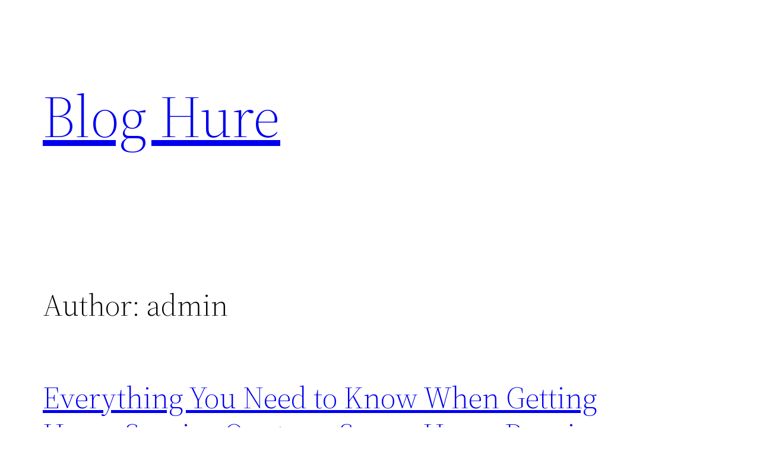

--- FILE ---
content_type: text/html; charset=utf-8
request_url: https://accounts.google.com/o/oauth2/postmessageRelay?parent=https%3A%2F%2Fbloghure.com&jsh=m%3B%2F_%2Fscs%2Fabc-static%2F_%2Fjs%2Fk%3Dgapi.lb.en.H0R5hnEJFgQ.O%2Fd%3D1%2Frs%3DAHpOoo9sMW3biwZqLR-weMeFfAeYoZsLKA%2Fm%3D__features__
body_size: 163
content:
<!DOCTYPE html><html><head><title></title><meta http-equiv="content-type" content="text/html; charset=utf-8"><meta http-equiv="X-UA-Compatible" content="IE=edge"><meta name="viewport" content="width=device-width, initial-scale=1, minimum-scale=1, maximum-scale=1, user-scalable=0"><script src='https://ssl.gstatic.com/accounts/o/2580342461-postmessagerelay.js' nonce="3FY2jsHE7TfBw_-PfJP4IQ"></script></head><body><script type="text/javascript" src="https://apis.google.com/js/rpc:shindig_random.js?onload=init" nonce="3FY2jsHE7TfBw_-PfJP4IQ"></script></body></html>